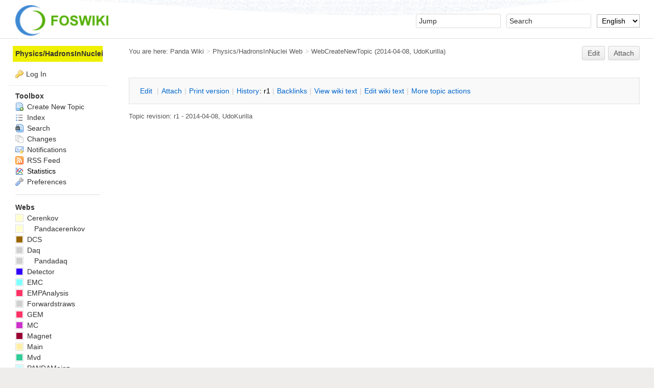

--- FILE ---
content_type: text/html; charset=utf-8
request_url: https://panda-wiki.gsi.de/Physics/HadronsInNuclei/WebCreateNewTopic?topicparent=WebChanges
body_size: 4567
content:
<!DOCTYPE html><html lang="en">
<head>
<title> WebCreateNewTopic &lt; Physics/HadronsInNuclei &lt; Panda Wiki</title>
<meta http-equiv="X-UA-Compatible" content="IE=edge" />
<meta charset="utf-8" />
<meta name="viewport" content="width=device-width, initial-scale=1, maximum-scale=1.5, user-scalable=yes" />
<meta name="mobile-web-app-capable" content="yes" />
<meta name="mobile-web-app-status-bar-style" content="black-translucent" />
<meta name="apple-mobile-web-app-capable" content="yes" />
<meta name="apple-mobile-web-app-status-bar-style" content="black-translucent" />
<link rel="icon" href="/pub/System/ProjectLogos/favicon.ico" type="image/x-icon" />
<link rel="shortcut icon" href="/pub/System/ProjectLogos/favicon.ico" type="image/x-icon" />
<link rel="alternate" href="/edit/Physics/HadronsInNuclei/WebCreateNewTopic?t=1768813110" type="application/x-wiki" title="edit WebCreateNewTopic" />
<meta name="TEXT_NUM_TOPICS" content="Number of topics:" />
<meta name="TEXT_MODIFY_SEARCH" content="Modify search" />
<meta name="robots" content="noindex" />
<link rel="alternate" type="application/rss+xml" title="RSS Feed" href="/Physics/HadronsInNuclei/WebRss" />
<base href="https://panda-wiki.gsi.de/Physics/HadronsInNuclei/WebCreateNewTopic" /><!--[if IE]></base><![endif]-->
<link class='head SMILIESPLUGIN' rel='stylesheet' href='/pub/System/SmiliesPlugin/smilies.css' type='text/css' media='all' /><!--SMILIESPLUGIN-->
<link rel='stylesheet' href='/pub/System/SkinTemplates/base.css' media='all' type='text/css' />
<link rel='stylesheet' href='/pub/System/PatternSkinTheme/layout.css' media='all' type='text/css' />
<link rel='stylesheet' href='/pub/System/PatternSkinTheme/style.css' media='all' type='text/css' />
<link rel='stylesheet' href='/pub/System/PatternSkinTheme/colors.css' media='all' type='text/css' />
<link rel='stylesheet' href='/pub/System/PatternSkinTheme/column_left.css' media='all' type='text/css' />
<link rel='stylesheet' href='/pub/System/PatternSkinTheme/variant_foswiki_noframe.css' media='all' type='text/css' />
<style type="text/css" media="all">
	/* Styles that are set using variables */
	.patternBookView .foswikiTopRow,
	.patternWebIndicator,
	.patternWebIndicator a {
		background-color:#efef00;
	}
	#patternTopBarContents { background-image:url(/pub/System/PatternSkin/header5.gif); background-repeat:repeat-x;}
#patternTopBarContents { background-color:#ffffff;}
.patternBookView {
	border-color:#efef00;
}
.patternPreviewPage #patternMain {
	/* uncomment to set the preview image */
	/*background-image:url("/pub/System/PreviewBackground/preview2bg.gif");*/
}
</style>
<link rel='stylesheet' href='/pub/System/PatternSkin/print.css' media='print' type='text/css' />



<script class='script JQUERYPLUGIN' src='/pub/System/JQueryPlugin/jquery-2.2.4.js'></script><!--JQUERYPLUGIN-->
<script class='script JQUERYPLUGIN::OBSERVER' src='/pub/System/JQueryPlugin/plugins/observer/observer.js?version=0.1'></script><!--JQUERYPLUGIN::OBSERVER-->
<script class='script JQUERYPLUGIN::MIGRATE' src='/pub/System/JQueryPlugin/plugins/migrate/jquery.migrate.js?version=3.4.1'></script><!--JQUERYPLUGIN::MIGRATE-->
<script class='script JQUERYPLUGIN::FOSWIKI' src='/pub/System/JQueryPlugin/plugins/foswiki/jquery.foswiki.js?version=3.10'></script><!--JQUERYPLUGIN::FOSWIKI-->
<script class='script JQUERYPLUGIN::BROWSER' src='/pub/System/JQueryPlugin/plugins/browser/jquery.browser.js?version=0.1.0'></script><!--JQUERYPLUGIN::BROWSER-->
<script class='script JQUERYPLUGIN::CHILI' src='/pub/System/JQueryPlugin/plugins/chili/pkg.js?version=2.2_1'></script><!--JQUERYPLUGIN::CHILI-->
<script class='script JQUERYPLUGIN::FOSWIKI::PREFERENCES foswikiPreferences' type='text/json'>{
   "URLHOST" : "https://panda-wiki.gsi.de",
   "SCRIPTURL" : "https://panda-wiki.gsi.de",
   "WEB" : "Physics/HadronsInNuclei",
   "SYSTEMWEB" : "System",
   "SKIN" : "natedit,pattern",
   "COOKIEREALM" : "",
   "SERVERTIME" : "2026-01-19 - 09:58",
   "COOKIEPATH" : "/",
   "WIKIUSERNAME" : "Main.WikiGuest",
   "TOPIC" : "WebCreateNewTopic",
   "USERSWEB" : "Main",
   "SCRIPTURLPATHS" : {
      "view" : ""
   },
   "PUBURLPATH" : "/pub",
   "SCRIPTSUFFIX" : "",
   "WIKINAME" : "WikiGuest",
   "PUBURL" : "https://panda-wiki.gsi.de/pub",
   "NAMEFILTER" : "[\\\\\\s*?~^$@%`\"'&|<:;>\\[\\]#\\x00-\\x1f]",
   "SCRIPTURLPATH" : "",
   "USERNAME" : "guest"
}
</script><!--JQUERYPLUGIN::FOSWIKI::PREFERENCES-->
<script class='script JavascriptFiles/foswikiString' type="text/javascript" src="/pub/System/JavascriptFiles/foswikiString.js"></script><!--JavascriptFiles/foswikiString-->
<script class='script JavascriptFiles/foswikiForm' type="text/javascript" src="/pub/System/JavascriptFiles/foswikiForm.js"></script><!--JavascriptFiles/foswikiForm-->
<script class='script JavascriptFiles/foswikiPref' type="text/javascript" src="/pub/System/JavascriptFiles/foswikiPref.js"></script><!--JavascriptFiles/foswikiPref-->
<script class='script JavascriptFiles/strikeone' type="text/javascript" src="/pub/System/JavascriptFiles/strikeone.js"></script><!--JavascriptFiles/strikeone-->
<script class='script PatternSkin/pattern' type="text/javascript" src="/pub/System/PatternSkin/pattern.js"></script><!--PatternSkin/pattern-->
</head> 
<body class="foswikiNoJs patternViewPage foswikiHasChangePermission foswikiGuest">
<span id="PageTop"></span><div class="foswikiPage"><div id="patternScreen">
<div id="patternPageShadow"><div id="patternTopBar">
  <div id="patternTopBarContentsWrapper">
	 <div id="patternTopBarContents"><table border="0" cellpadding="0" cellspacing="0" style="width:100%">
<tr><td valign="middle"><span id="foswikiLogo" class="foswikiImage"><a href="https://panda-wiki.gsi.de/Main/WebHome"><img src="https://panda-wiki.gsi.de/pub/System/ProjectLogos/foswiki-logo.png" border="0" alt="Powered by Foswiki, The Free and Open Source Wiki" style="border:none;" height="60" /></a></span></td>
<td align="right" valign="top" class="patternMetaMenu">
 <ul>
<li> <form name="jumpForm" action="/Physics/HadronsInNuclei/WebCreateNewTopic"><input id="jumpFormField" title="Jump" type="text" class="foswikiInputField foswikiDefaultText" name="topic" value="" size="18" /><noscript>&nbsp;<input type="submit" class="foswikiButton" size="5" name="submit" value="Jump" />&nbsp;</noscript>   </form>
</li> <li> <form name="quickSearchForm" action="/Physics/HadronsInNuclei/WebSearch"><input type="text" class="foswikiInputField foswikiDefaultText" title="Search" id="quickSearchBox" name="search" value="" size="18" /><input type="hidden" name="scope" value="all" /><input type="hidden" name="web" value="Physics/HadronsInNuclei" /><noscript>&nbsp;<input type="submit" size="5" class="foswikiButton" name="submit" value="Search" />&nbsp;</noscript>   </form>
</li> <li> <form action="/oops/Physics/HadronsInNuclei/WebCreateNewTopic" method="get">    <input type="hidden" name="redirectto" value="/Physics/HadronsInNuclei/WebCreateNewTopic?topicparent=WebChanges" />    <select name="language" class="foswikiSelect" onchange="this.form.submit()">      <option value='default'>Default</option>    <option  value='de'>Deutsch</option> <option selected='selected' value='en'>English</option></select>    <input type="hidden" name="template" value="oopslanguagechanged" />    <noscript>        <input class="foswikiButton" type="submit" value="Change language" />    </noscript> </form>
</li></ul> 
</td></tr></table></div>
  </div>
</div>
<div id="patternPage">
<div id="patternWrapper"><div id="patternOuter" class="clear">
<div id="patternFloatWrap">
<div id="patternMain"><div id="patternClearHeaderCenter"></div>
<div id="patternMainContents"><div class="patternTop clear"><span class="patternHomePath foswikiLeft"><span class="patternHomePathTitle">You are here: </span><a href="/">Panda Wiki</a><span class='foswikiSeparator'>&gt;</span><a href="/Physics/HadronsInNuclei/WebHome">Physics/HadronsInNuclei Web</a><span class='foswikiSeparator'>&gt;</span><a href="/Physics/HadronsInNuclei/WebCreateNewTopic" title='Topic revision: 1 (2014-04-08 - 18:25:24)'>WebCreateNewTopic</a> <span class='patternRevInfo'>(2014-04-08, <a href="/Main/UdoKurilla">UdoKurilla</a>)</span></span><span class="patternToolBar foswikiRight"><a class='foswikiRequiresChangePermission' href='/edit/Physics/HadronsInNuclei/WebCreateNewTopic?t=1768813110' rel='nofollow' title='Edit this topic text' >Edit </a><a class='foswikiRequiresChangePermission' href='/attach/Physics/HadronsInNuclei/WebCreateNewTopic' rel='nofollow' title='Attach an image or document to this topic'>Attach</a><span></span></span></div><div class="foswikiContentHeader"></div><div class="patternContent"><div class="foswikiTopic"><!-- <ul>
<li> Set VIEW_TEMPLATE = <a class="foswikiCurrentTopicLink" href="/Physics/HadronsInNuclei/WebCreateNewTopic">WebCreateNewTopic</a>
</li></ul> 
--> </div>
<div class="foswikiContentFooter"></div><div class="foswikiFormSteps"><div class="patternTopicActions foswikiFormStep"><span class="patternActionButtons"><a class='foswikiRequiresChangePermission' href='/edit/Physics/HadronsInNuclei/WebCreateNewTopic?t=1768813110' rel='nofollow' title='Edit this topic text' accesskey='e'><span class='foswikiAccessKey'>E</span>dit </a><span class='foswikiSeparator'>&nbsp;|&nbsp;</span><a class='foswikiRequiresChangePermission' href='/attach/Physics/HadronsInNuclei/WebCreateNewTopic' rel='nofollow' title='Attach an image or document to this topic' accesskey='a'><span class='foswikiAccessKey'>A</span>ttach</a><span class='foswikiSeparator'>&nbsp;|&nbsp;</span><span><a href='/Physics/HadronsInNuclei/WebCreateNewTopic?cover=print;topicparent=WebChanges' rel='nofollow' title='Printable version of this topic' accesskey='p'><span class='foswikiAccessKey'>P</span>rint version</a></span><span class='foswikiSeparator'>&nbsp;|&nbsp;</span><span><a class='foswikiRequiresChangePermission' href='/oops/Physics/HadronsInNuclei/WebCreateNewTopic?template=oopshistory' rel='nofollow' title='View complete topic history' accesskey='h'><span class='foswikiAccessKey'>H</span>istory</a>: r1</span><span class='foswikiSeparator'>&nbsp;|&nbsp;</span><span><a href='/Physics/HadronsInNuclei/WebCreateNewTopic?template=backlinksweb' rel='nofollow' title='Search the Physics/HadronsInNuclei Web for topics that link to here' accesskey='b'><span class='foswikiAccessKey'>B</span>acklinks</a></span><span class='foswikiSeparator'>&nbsp;|&nbsp;</span><span><a href='/Physics/HadronsInNuclei/WebCreateNewTopic?raw=on' rel='nofollow' title='View without formatting' accesskey='v'><span class='foswikiAccessKey'>V</span>iew wiki text</a></span><span class='foswikiSeparator'>&nbsp;|&nbsp;</span><a class='foswikiRequiresChangePermission' href='/edit/Physics/HadronsInNuclei/WebCreateNewTopic?t=1768813110;nowysiwyg=1' rel='nofollow' title='Edit Wiki text' accesskey='w'>Edit <span class='foswikiAccessKey'>w</span>iki text</a><span class='foswikiSeparator'>&nbsp;|&nbsp;</span><span><a href='/Physics/HadronsInNuclei/WebCreateNewTopic?template=more&amp;currrev=1' rel='nofollow' title='Delete or rename this topic; set parent topic; view and compare revisions' accesskey='m'><span class='foswikiAccessKey'>M</span>ore topic actions</a></span></span></div></div></div><div class="patternInfo"><span class="patternRevInfo">Topic revision: r1 - 2014-04-08, <a href="/Main/UdoKurilla">UdoKurilla</a></span></div>
</div>
</div><div id="patternSideBar"><div id="patternClearHeaderLeft"></div>
<div id="patternSideBarContents"><div class="patternWebIndicator">
<a href='/Physics/HadronsInNuclei/WebHome'>Physics/HadronsInNuclei</a>
</div>
<div class="patternLeftBarPersonal">
<ul id="patternLeftBarUserActions">
<li class='patternLogIn'><img src='/pub/System/FamFamFamSilkIcons/key.png' class='foswikiIcon jqIcon key'  alt='key'  width='16'  /><a href="/login/Physics/HadronsInNuclei/WebCreateNewTopic?foswiki_origin=GET%2cview%2c/Physics/HadronsInNuclei/WebCreateNewTopic%3ftopicparent%3dWebChanges">Log In</a></li> </ul>
</div> <ul>
<li> <strong>Toolbox</strong>
</li> <li> <a href="/Physics/HadronsInNuclei/WebCreateNewTopic?topicparent=WebCreateNewTopic"> <span class='foswikiIcon'><img src='/pub/System/DocumentGraphics/newtopic.png' width='16' height='16' alt='newtopic' /></span> Create New Topic</a>
</li> <li> <a href="/Physics/HadronsInNuclei/WebTopicList"> <span class='foswikiIcon'><img src='/pub/System/DocumentGraphics/index.png' width='16' height='16' alt='index' /></span> Index</a>
</li> <li> <a href="/Physics/HadronsInNuclei/WebSearch"> <span class='foswikiIcon'><img src='/pub/System/DocumentGraphics/searchtopic.png' width='16' height='16' alt='searchtopic' /></span> Search</a>
</li> <li> <a href="/Physics/HadronsInNuclei/WebChanges"> <span class='foswikiIcon'><img src='/pub/System/DocumentGraphics/changes.png' width='16' height='16' alt='changes' /></span> Changes</a>
</li> <li> <a href="/Physics/HadronsInNuclei/WebNotify"> <span class='foswikiIcon'><img src='/pub/System/DocumentGraphics/notify.png' width='16' height='16' alt='notify' /></span> Notifications</a>
</li> <li> <a href="/Physics/HadronsInNuclei/WebRss"> <span class='foswikiIcon'><img src='/pub/System/DocumentGraphics/feed.png' width='16' height='16' alt='feed' /></span> RSS Feed</a>
</li> <li>  <span class='foswikiIcon'><img src='/pub/System/DocumentGraphics/statistics.png' width='16' height='16' alt='statistics' /></span> Statistics
</li> <li> <a href="/Physics/HadronsInNuclei/WebPreferences"> <span class='foswikiIcon'><img src='/pub/System/DocumentGraphics/wrench.png' width='16' height='16' alt='wrench' /></span> Preferences</a>
</li></ul> 
<p></p>
<hr />
<p></p> <ul>
<li> <strong>Webs</strong>
</li> <li> <span style="white-space:nowrap"><a href="/Cerenkov/WebHome"><img src="https://panda-wiki.gsi.de/pub/System/DocumentGraphics/web-bg.png" border="0" alt="" width="16" height="16" style="background-color:#FFFFCC" />&nbsp;Cerenkov</a></span>
</li> <li> <span style="white-space:nowrap"><a href="/Cerenkov/Pandacerenkov/WebHome"><img src="https://panda-wiki.gsi.de/pub/System/DocumentGraphics/web-bg.png" border="0" alt="" width="16" height="16" style="background-color:#FFFFCC" />&nbsp;<span class='foswikiWebIndent'></span>Pandacerenkov</a></span>
</li> <li> <span style="white-space:nowrap"><a href="/DCS/WebHome"><img src="https://panda-wiki.gsi.de/pub/System/DocumentGraphics/web-bg.png" border="0" alt="" width="16" height="16" style="background-color:#996600" />&nbsp;DCS</a></span>
</li> <li> <span style="white-space:nowrap"><a href="/Daq/WebHome"><img src="https://panda-wiki.gsi.de/pub/System/DocumentGraphics/web-bg.png" border="0" alt="" width="16" height="16" style="background-color:#D0D0D0" />&nbsp;Daq</a></span>
</li> <li> <span style="white-space:nowrap"><a href="/Daq/Pandadaq/WebHome"><img src="https://panda-wiki.gsi.de/pub/System/DocumentGraphics/web-bg.png" border="0" alt="" width="16" height="16" style="background-color:#D0D0D0" />&nbsp;<span class='foswikiWebIndent'></span>Pandadaq</a></span>
</li> <li> <span style="white-space:nowrap"><a href="/Detector/WebHome"><img src="https://panda-wiki.gsi.de/pub/System/DocumentGraphics/web-bg.png" border="0" alt="" width="16" height="16" style="background-color:#3300ff" />&nbsp;Detector</a></span>
</li> <li> <span style="white-space:nowrap"><a href="/EMC/WebHome"><img src="https://panda-wiki.gsi.de/pub/System/DocumentGraphics/web-bg.png" border="0" alt="" width="16" height="16" style="background-color:#7FFFFF" />&nbsp;EMC</a></span>
</li> <li> <span style="white-space:nowrap"><a href="/EMPAnalysis/WebHome"><img src="https://panda-wiki.gsi.de/pub/System/DocumentGraphics/web-bg.png" border="0" alt="" width="16" height="16" style="background-color:#FF3366" />&nbsp;EMPAnalysis</a></span>
</li> <li> <span style="white-space:nowrap"><a href="/Forwardstraws/WebHome"><img src="https://panda-wiki.gsi.de/pub/System/DocumentGraphics/web-bg.png" border="0" alt="" width="16" height="16" style="background-color:#D0D0D0" />&nbsp;Forwardstraws</a></span>
</li> <li> <span style="white-space:nowrap"><a href="/GEM/WebHome"><img src="https://panda-wiki.gsi.de/pub/System/DocumentGraphics/web-bg.png" border="0" alt="" width="16" height="16" style="background-color:#FF3366" />&nbsp;GEM</a></span>
</li> <li> <span style="white-space:nowrap"><a href="/MC/WebHome"><img src="https://panda-wiki.gsi.de/pub/System/DocumentGraphics/web-bg.png" border="0" alt="" width="16" height="16" style="background-color:#CC33CC" />&nbsp;MC</a></span>
</li> <li> <span style="white-space:nowrap"><a href="/Magnet/WebHome"><img src="https://panda-wiki.gsi.de/pub/System/DocumentGraphics/web-bg.png" border="0" alt="" width="16" height="16" style="background-color:#990033" />&nbsp;Magnet</a></span>
</li> <li> <span style="white-space:nowrap"><a href="/Main/WebHome"><img src="https://panda-wiki.gsi.de/pub/System/DocumentGraphics/web-bg.png" border="0" alt="" width="16" height="16" style="background-color:#FFEFA6" />&nbsp;Main</a></span>
</li> <li> <span style="white-space:nowrap"><a href="/Mvd/WebHome"><img src="https://panda-wiki.gsi.de/pub/System/DocumentGraphics/web-bg.png" border="0" alt="" width="16" height="16" style="background-color:#33CC99" />&nbsp;Mvd</a></span>
</li> <li> <span style="white-space:nowrap"><a href="/PANDAMainz/WebHome"><img src="https://panda-wiki.gsi.de/pub/System/DocumentGraphics/web-bg.png" border="0" alt="" width="16" height="16" style="background-color:#CCFFFF" />&nbsp;PANDAMainz</a></span>
</li> <li> <span style="white-space:nowrap"><a href="/PWA/WebHome"><img src="https://panda-wiki.gsi.de/pub/System/DocumentGraphics/web-bg.png" border="0" alt="" width="16" height="16" style="background-color:#3300FF" />&nbsp;PWA</a></span>
</li> <li> <span style="white-space:nowrap"><a href="/Pbook/WebHome"><img src="https://panda-wiki.gsi.de/pub/System/DocumentGraphics/web-bg.png" border="0" alt="" width="16" height="16" style="background-color:#0000CC" />&nbsp;Pbook</a></span>
</li> <li> <span style="white-space:nowrap"><a href="/Personalpages/WebHome"><img src="https://panda-wiki.gsi.de/pub/System/DocumentGraphics/web-bg.png" border="0" alt="" width="16" height="16" style="background-color:#D0D0D0" />&nbsp;Personalpages</a></span>
</li> <li> <span style="white-space:nowrap"><a href="/Physics/WebHome"><img src="https://panda-wiki.gsi.de/pub/System/DocumentGraphics/web-bg.png" border="0" alt="" width="16" height="16" style="background-color:#000000" />&nbsp;Physics</a></span>
</li> <li> <span style="white-space:nowrap"><a href="/Physics/Baryons/WebHome"><img src="https://panda-wiki.gsi.de/pub/System/DocumentGraphics/web-bg.png" border="0" alt="" width="16" height="16" style="background-color:#efef00" />&nbsp;<span class='foswikiWebIndent'></span>Baryons</a></span>
</li> <li> <span style="white-space:nowrap"><a href="/Physics/CharmoniumAndExotics/WebHome"><img src="https://panda-wiki.gsi.de/pub/System/DocumentGraphics/web-bg.png" border="0" alt="" width="16" height="16" style="background-color:#efef00" />&nbsp;<span class='foswikiWebIndent'></span>CharmoniumAndExotics</a></span>
</li> <li> <span style="white-space:nowrap"><a href="/Physics/HadronsInNuclei/WebHome"><img src="https://panda-wiki.gsi.de/pub/System/DocumentGraphics/web-bg.png" border="0" alt="" width="16" height="16" style="background-color:#efef00" />&nbsp;<span class='foswikiWebIndent'></span>HadronsInNuclei</a></span>
</li> <li> <span style="white-space:nowrap"><a href="/Physics/OpenCharm/WebHome"><img src="https://panda-wiki.gsi.de/pub/System/DocumentGraphics/web-bg.png" border="0" alt="" width="16" height="16" style="background-color:#efef00" />&nbsp;<span class='foswikiWebIndent'></span>OpenCharm</a></span>
</li> <li> <span style="white-space:nowrap"><a href="/PhysicsCmt/WebHome"><img src="https://panda-wiki.gsi.de/pub/System/DocumentGraphics/web-bg.png" border="0" alt="" width="16" height="16" style="background-color:#FF3300   " />&nbsp;PhysicsCmt</a></span>
</li> <li> <span style="white-space:nowrap"><a href="/SPC/WebHome"><img src="https://panda-wiki.gsi.de/pub/System/DocumentGraphics/web-bg.png" border="0" alt="" width="16" height="16" style="background-color:#660033" />&nbsp;SPC</a></span>
</li> <li> <span style="white-space:nowrap"><a href="/STT/WebHome"><img src="https://panda-wiki.gsi.de/pub/System/DocumentGraphics/web-bg.png" border="0" alt="" width="16" height="16" style="background-color:#D0D0D0" />&nbsp;STT</a></span>
</li> <li> <span style="white-space:nowrap"><a href="/Sandbox/WebHome"><img src="https://panda-wiki.gsi.de/pub/System/DocumentGraphics/web-bg.png" border="0" alt="" width="16" height="16" style="background-color:#FFD8AA" />&nbsp;Sandbox</a></span>
</li> <li> <span style="white-space:nowrap"><a href="/ScrutinyGroup/WebHome"><img src="https://panda-wiki.gsi.de/pub/System/DocumentGraphics/web-bg.png" border="0" alt="" width="16" height="16" style="background-color:#ff0606" />&nbsp;ScrutinyGroup</a></span>
</li> <li> <span style="white-space:nowrap"><a href="/Tagpid/WebHome"><img src="https://panda-wiki.gsi.de/pub/System/DocumentGraphics/web-bg.png" border="0" alt="" width="16" height="16" style="background-color:#00CCFF" />&nbsp;Tagpid</a></span>
</li> <li> <span style="white-space:nowrap"><a href="/Tagpid/Pandatagpid/WebHome"><img src="https://panda-wiki.gsi.de/pub/System/DocumentGraphics/web-bg.png" border="0" alt="" width="16" height="16" style="background-color:#D0D0D0" />&nbsp;<span class='foswikiWebIndent'></span>Pandatagpid</a></span>
</li> <li> <span style="white-space:nowrap"><a href="/Tagtrk/WebHome"><img src="https://panda-wiki.gsi.de/pub/System/DocumentGraphics/web-bg.png" border="0" alt="" width="16" height="16" style="background-color:#99FF33" />&nbsp;Tagtrk</a></span>
</li> <li> <span style="white-space:nowrap"><a href="/Tagtrk/Pandatagtrk/WebHome"><img src="https://panda-wiki.gsi.de/pub/System/DocumentGraphics/web-bg.png" border="0" alt="" width="16" height="16" style="background-color:#D0D0D0" />&nbsp;<span class='foswikiWebIndent'></span>Pandatagtrk</a></span>
</li> <li> <span style="white-space:nowrap"><a href="/Target/WebHome"><img src="https://panda-wiki.gsi.de/pub/System/DocumentGraphics/web-bg.png" border="0" alt="" width="16" height="16" style="background-color:#000000" />&nbsp;Target</a></span>
</li> <li> <span style="white-space:nowrap"><a href="/Target/ClusterJetTarget/WebHome"><img src="https://panda-wiki.gsi.de/pub/System/DocumentGraphics/web-bg.png" border="0" alt="" width="16" height="16" style="background-color:#00ff00" />&nbsp;<span class='foswikiWebIndent'></span>ClusterJetTarget</a></span>
</li> <li> <span style="white-space:nowrap"><a href="/Tof/WebHome"><img src="https://panda-wiki.gsi.de/pub/System/DocumentGraphics/web-bg.png" border="0" alt="" width="16" height="16" style="background-color:#33CC99" />&nbsp;Tof</a></span>
</li> <li> <span style="white-space:nowrap"><a href="/WebServices/WebHome"><img src="https://panda-wiki.gsi.de/pub/System/DocumentGraphics/web-bg.png" border="0" alt="" width="16" height="16" style="background-color:#D0D0D0" />&nbsp;WebServices</a></span>
</li> <li> <span style="white-space:nowrap"><a href="/YoungScientists/WebHome"><img src="https://panda-wiki.gsi.de/pub/System/DocumentGraphics/web-bg.png" border="0" alt="" width="16" height="16" style="background-color:#D0D0D0" />&nbsp;YoungScientists</a></span>
</li> <li> <span style="white-space:nowrap"><a href="/ZArchives/WebHome"><img src="https://panda-wiki.gsi.de/pub/System/DocumentGraphics/web-bg.png" border="0" alt="" width="16" height="16" style="background-color:#efefef" />&nbsp;ZArchives</a></span>
</li></ul> 
<p></p>
</div></div>
</div>
</div></div><div id="patternBottomBar"><div id="patternBottomBarContents"><div id="patternWebBottomBar">Copyright © by the contributing authors. All material on this collaboration platform is the property of the contributing authors.<br />Ideas, requests, problems regarding Panda Wiki <a href="mailto&#58;panda&#45;wiki&#45;admin&#64;gsi&#46;de&#63;subject&#61;Panda&#32;Wiki&#37;20Feedback&#37;20on&#37;20Physics&#47;HadronsInNuclei&#46;WebCreateNewTopic">Send feedback</a> &vert; <a href="https://www.gsi.de/en/legal_notice" rel="nofollow">Imprint</a> &vert; <a href="https://wiki.gsi.de/Main/DatenschutzErklaerung" rel="nofollow">Privacy Policy (in German)</a></div></div></div>
</div>
</div>
</div>
</div></body></html>